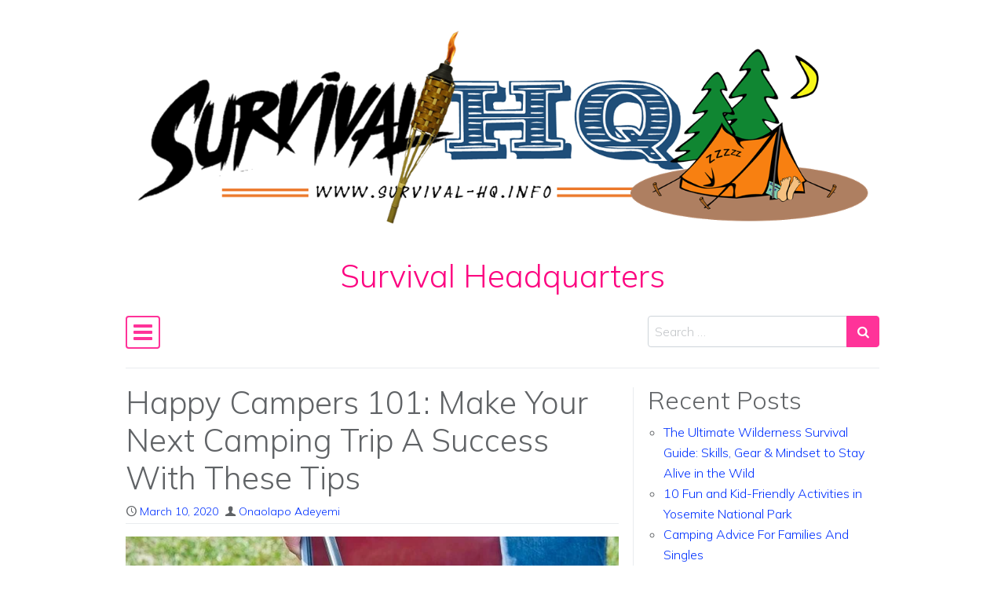

--- FILE ---
content_type: text/html; charset=utf-8
request_url: https://www.google.com/recaptcha/api2/aframe
body_size: 259
content:
<!DOCTYPE HTML><html><head><meta http-equiv="content-type" content="text/html; charset=UTF-8"></head><body><script nonce="T7qFoY2d1I590TtdIjkzXA">/** Anti-fraud and anti-abuse applications only. See google.com/recaptcha */ try{var clients={'sodar':'https://pagead2.googlesyndication.com/pagead/sodar?'};window.addEventListener("message",function(a){try{if(a.source===window.parent){var b=JSON.parse(a.data);var c=clients[b['id']];if(c){var d=document.createElement('img');d.src=c+b['params']+'&rc='+(localStorage.getItem("rc::a")?sessionStorage.getItem("rc::b"):"");window.document.body.appendChild(d);sessionStorage.setItem("rc::e",parseInt(sessionStorage.getItem("rc::e")||0)+1);localStorage.setItem("rc::h",'1769051742025');}}}catch(b){}});window.parent.postMessage("_grecaptcha_ready", "*");}catch(b){}</script></body></html>